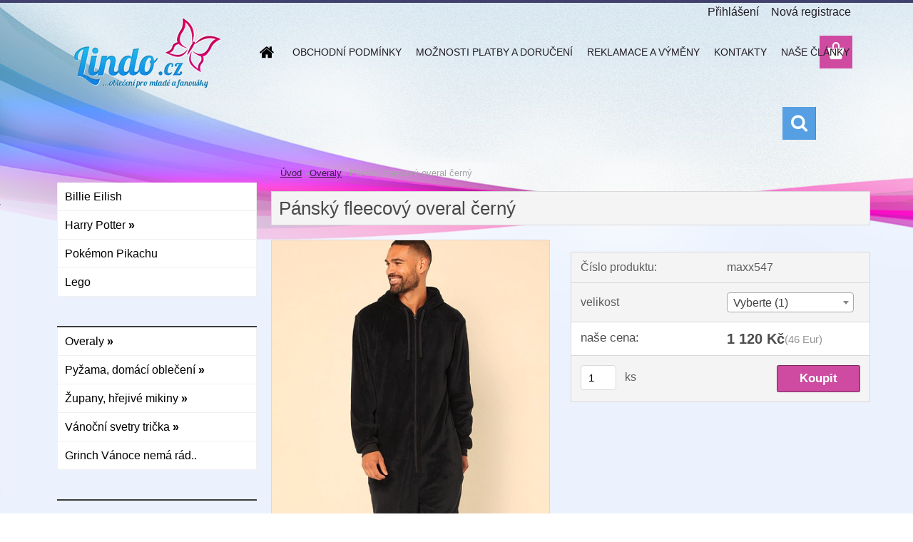

--- FILE ---
content_type: text/css
request_url: https://www.lindo.cz/fotky30108/design_setup/css/user_defined.css?_=1567658232
body_size: 1075
content:
#aroundpage {
    background: white;
    padding: 0 10px;
  	box-shadow: 0 0 20px #A0A0A0;
}

/*#left-box ul li a {
    border-color: transparent;
  	line-height: 35px;
  	height: 35px;
}

#left-box li a::before {
    line-height: 5px;
}*/

#left-box ul li a {
	height: 40px;
    line-height: 40px;
  	color: #000;
  	padding-left: 10px;
}

#left-box .leftmenu > ul > li:hover > a, #left-box .leftmenuAct a, #left-box .leftmenu2 > ul > li:hover > a, #left-box .leftmenuAct a {
    padding-left: 10px;
}

#left-box ul li a strong{
	font-weight: 300;
}

#left-box li a::before {
    line-height: 10px;
  	display: none;
}

#left-box .leftmenu > ul > li:hover > a, #left-box .leftmenuAct a, #left-box .leftmenu2 > ul > li:hover > a, #left-box .leftmenuAct a {
    border-left: 1px solid #f0f0f0;
}

html body #page .break{
	display: none;
}

.eshop-menu-home:hover {
    border-right: none !important;
}

/*.home .product .img_box a::before {
	display: none;
}*/

.product {
    margin-left: 3px;
    margin-right: 3px;
    width: 205px;
}

.img_box img {
    max-height: 180px;
    max-width: 180px;
}

.productTitle a {
    text-align: center;
    color: #000 !important;
}

body:not(.page-e-basket) .ui-tooltip, body:not(.page-e-basket) .ui-tooltip-content{
	display: none !important;
}

/*.home .product:hover .img_box img {
    transform: translateY(-50%);
    margin-top: 0;
}*/

#page {
    background-image: url('/fotky30108/bg.png');
    background-repeat: no-repeat;
    background-color: #EBF1FD;
}

#page_background {
    background: transparent;
}

.myheader {
    background: transparent;
  	box-shadow: none;
}

#left-box .leftmenu > ul > li:hover ul {
    width: 100%;
    height: auto;
    min-height: 100%;
  	max-width: 100%;
}

#left-box .leftmenu ul ul li {
    display: block;
}

#left-box .leftmenu ul ul li a{
	width: auto;
  	border: none;
}

#left-box .leftmenu ul ul li a:hover{
	border-bottom: 1px solid #FFF;
}

#left-box .leftmenu ul ul, html #page li.leftmenuAct {
    background: #CF4BA2;
}

#main-menu ul li:hover {
    background-color: #898FFF;
}

#main-menu ul:first-child li a::before {
    color: #000;
}

#main-menu ul:first-child li a:hover::before {
    color: #fff;
}

html body #page #ebar_set a {
    font-size: 16px;
}

.subcat li a {
    font-size: 16px;
}

#left-box ul li a {
    font-size: 16px;
}

#left-box .leftmenu > ul > li:hover > a, #left-box .leftmenuAct a, #left-box .leftmenu2 > ul > li:hover > a, #left-box .leftmenuAct a {
    font-size: 16px;
}

#centerpage_params_filter_area {
    display: none;
}

.wrapper_search_submit {
    background-color: #569FE3;
}

.title_left_eshop {
    display: none !important;
}

@media only screen and (min-width: 768px){
	#inleft_eshop {
    	margin-top: 60px;
	}
}

/* Zvětšování náhledu po najetí */
.product:hover .img_box img {
    transform: scale(2.1);
    transition: all 200ms linear;
    margin-top: -10px;
}

.product .img_box a::before {
    background-color: #CF4BA2;
    border-radius: 40px;
    color: #ffffff;
    content: "";
    display: inline-block;
    font-family: "fontawesome";
    font-size: 30px;
    height: 60px;
    left: 38%;
    line-height: 56px;
    opacity: 0;
    position: absolute;
    text-align: center;
    bottom: -178%;
    transition: all 200ms linear 200ms;
    width: 60px;
    z-index: 99;
}

.product:hover .img_box a::before {
    transition: all 200ms linear 200ms;
    opacity: 1 !important;
    bottom: -18%;
}

.product .productBody {
    overflow: hidden;
}

.productBody .img_box {
    min-height: 207px;
    position: relative;
    z-index: 3;
    overflow: visible;
}

.product:hover .productBody {
    border: 1px solid #B7418F;
}
/**/

#aroundpage {
    background: transparent;
    box-shadow: none;
}